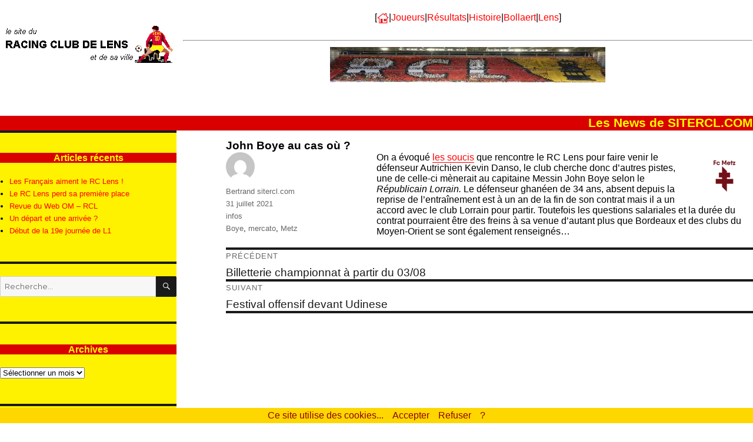

--- FILE ---
content_type: text/html; charset=UTF-8
request_url: https://www.sitercl.com/News/?p=5633
body_size: 11157
content:
<!DOCTYPE html>
<html lang="fr-FR" class="no-js">
<head>
<!-- Global site tag (gtag.js) - Google Analytics -->
<script async src="https://www.googletagmanager.com/gtag/js?id=G-HFYMFZEF39"></script>
<script>
  window.dataLayer = window.dataLayer || [];
  function gtag(){dataLayer.push(arguments);}
  gtag('js', new Date());
  gtag('config', 'G-HFYMFZEF39', {
  'cookie_expires': 33696000,
  'anonymize_ip': true
});
</script>
	<meta charset="UTF-8">
	<meta name="viewport" content="width=device-width, initial-scale=1">
	<link rel="profile" href="http://gmpg.org/xfn/11">
		<link rel="pingback" href="https://www.sitercl.com/News/xmlrpc.php">
		<script>(function(html){html.className = html.className.replace(/\bno-js\b/,'js')})(document.documentElement);</script>
<title>John Boye au cas où ? &#8211; Les News de sitercl.com</title>
<meta name='robots' content='max-image-preview:large' />
<link rel='dns-prefetch' href='//fonts.googleapis.com' />
<link rel="alternate" type="application/rss+xml" title="Les News de sitercl.com &raquo; Flux" href="https://www.sitercl.com/News/?feed=rss2" />
<link rel="alternate" type="application/rss+xml" title="Les News de sitercl.com &raquo; Flux des commentaires" href="https://www.sitercl.com/News/?feed=comments-rss2" />
<link rel="alternate" type="application/rss+xml" title="Les News de sitercl.com &raquo; John Boye au cas où ? Flux des commentaires" href="https://www.sitercl.com/News/?feed=rss2&#038;p=5633" />
<link rel="alternate" title="oEmbed (JSON)" type="application/json+oembed" href="https://www.sitercl.com/News/index.php?rest_route=%2Foembed%2F1.0%2Fembed&#038;url=https%3A%2F%2Fwww.sitercl.com%2FNews%2F%3Fp%3D5633" />
<link rel="alternate" title="oEmbed (XML)" type="text/xml+oembed" href="https://www.sitercl.com/News/index.php?rest_route=%2Foembed%2F1.0%2Fembed&#038;url=https%3A%2F%2Fwww.sitercl.com%2FNews%2F%3Fp%3D5633&#038;format=xml" />
<style id='wp-img-auto-sizes-contain-inline-css' type='text/css'>
img:is([sizes=auto i],[sizes^="auto," i]){contain-intrinsic-size:3000px 1500px}
/*# sourceURL=wp-img-auto-sizes-contain-inline-css */
</style>
<style id='wp-emoji-styles-inline-css' type='text/css'>

	img.wp-smiley, img.emoji {
		display: inline !important;
		border: none !important;
		box-shadow: none !important;
		height: 1em !important;
		width: 1em !important;
		margin: 0 0.07em !important;
		vertical-align: -0.1em !important;
		background: none !important;
		padding: 0 !important;
	}
/*# sourceURL=wp-emoji-styles-inline-css */
</style>
<style id='wp-block-library-inline-css' type='text/css'>
:root{--wp-block-synced-color:#7a00df;--wp-block-synced-color--rgb:122,0,223;--wp-bound-block-color:var(--wp-block-synced-color);--wp-editor-canvas-background:#ddd;--wp-admin-theme-color:#007cba;--wp-admin-theme-color--rgb:0,124,186;--wp-admin-theme-color-darker-10:#006ba1;--wp-admin-theme-color-darker-10--rgb:0,107,160.5;--wp-admin-theme-color-darker-20:#005a87;--wp-admin-theme-color-darker-20--rgb:0,90,135;--wp-admin-border-width-focus:2px}@media (min-resolution:192dpi){:root{--wp-admin-border-width-focus:1.5px}}.wp-element-button{cursor:pointer}:root .has-very-light-gray-background-color{background-color:#eee}:root .has-very-dark-gray-background-color{background-color:#313131}:root .has-very-light-gray-color{color:#eee}:root .has-very-dark-gray-color{color:#313131}:root .has-vivid-green-cyan-to-vivid-cyan-blue-gradient-background{background:linear-gradient(135deg,#00d084,#0693e3)}:root .has-purple-crush-gradient-background{background:linear-gradient(135deg,#34e2e4,#4721fb 50%,#ab1dfe)}:root .has-hazy-dawn-gradient-background{background:linear-gradient(135deg,#faaca8,#dad0ec)}:root .has-subdued-olive-gradient-background{background:linear-gradient(135deg,#fafae1,#67a671)}:root .has-atomic-cream-gradient-background{background:linear-gradient(135deg,#fdd79a,#004a59)}:root .has-nightshade-gradient-background{background:linear-gradient(135deg,#330968,#31cdcf)}:root .has-midnight-gradient-background{background:linear-gradient(135deg,#020381,#2874fc)}:root{--wp--preset--font-size--normal:16px;--wp--preset--font-size--huge:42px}.has-regular-font-size{font-size:1em}.has-larger-font-size{font-size:2.625em}.has-normal-font-size{font-size:var(--wp--preset--font-size--normal)}.has-huge-font-size{font-size:var(--wp--preset--font-size--huge)}.has-text-align-center{text-align:center}.has-text-align-left{text-align:left}.has-text-align-right{text-align:right}.has-fit-text{white-space:nowrap!important}#end-resizable-editor-section{display:none}.aligncenter{clear:both}.items-justified-left{justify-content:flex-start}.items-justified-center{justify-content:center}.items-justified-right{justify-content:flex-end}.items-justified-space-between{justify-content:space-between}.screen-reader-text{border:0;clip-path:inset(50%);height:1px;margin:-1px;overflow:hidden;padding:0;position:absolute;width:1px;word-wrap:normal!important}.screen-reader-text:focus{background-color:#ddd;clip-path:none;color:#444;display:block;font-size:1em;height:auto;left:5px;line-height:normal;padding:15px 23px 14px;text-decoration:none;top:5px;width:auto;z-index:100000}html :where(.has-border-color){border-style:solid}html :where([style*=border-top-color]){border-top-style:solid}html :where([style*=border-right-color]){border-right-style:solid}html :where([style*=border-bottom-color]){border-bottom-style:solid}html :where([style*=border-left-color]){border-left-style:solid}html :where([style*=border-width]){border-style:solid}html :where([style*=border-top-width]){border-top-style:solid}html :where([style*=border-right-width]){border-right-style:solid}html :where([style*=border-bottom-width]){border-bottom-style:solid}html :where([style*=border-left-width]){border-left-style:solid}html :where(img[class*=wp-image-]){height:auto;max-width:100%}:where(figure){margin:0 0 1em}html :where(.is-position-sticky){--wp-admin--admin-bar--position-offset:var(--wp-admin--admin-bar--height,0px)}@media screen and (max-width:600px){html :where(.is-position-sticky){--wp-admin--admin-bar--position-offset:0px}}

/*# sourceURL=wp-block-library-inline-css */
</style><style id='wp-block-image-inline-css' type='text/css'>
.wp-block-image>a,.wp-block-image>figure>a{display:inline-block}.wp-block-image img{box-sizing:border-box;height:auto;max-width:100%;vertical-align:bottom}@media not (prefers-reduced-motion){.wp-block-image img.hide{visibility:hidden}.wp-block-image img.show{animation:show-content-image .4s}}.wp-block-image[style*=border-radius] img,.wp-block-image[style*=border-radius]>a{border-radius:inherit}.wp-block-image.has-custom-border img{box-sizing:border-box}.wp-block-image.aligncenter{text-align:center}.wp-block-image.alignfull>a,.wp-block-image.alignwide>a{width:100%}.wp-block-image.alignfull img,.wp-block-image.alignwide img{height:auto;width:100%}.wp-block-image .aligncenter,.wp-block-image .alignleft,.wp-block-image .alignright,.wp-block-image.aligncenter,.wp-block-image.alignleft,.wp-block-image.alignright{display:table}.wp-block-image .aligncenter>figcaption,.wp-block-image .alignleft>figcaption,.wp-block-image .alignright>figcaption,.wp-block-image.aligncenter>figcaption,.wp-block-image.alignleft>figcaption,.wp-block-image.alignright>figcaption{caption-side:bottom;display:table-caption}.wp-block-image .alignleft{float:left;margin:.5em 1em .5em 0}.wp-block-image .alignright{float:right;margin:.5em 0 .5em 1em}.wp-block-image .aligncenter{margin-left:auto;margin-right:auto}.wp-block-image :where(figcaption){margin-bottom:1em;margin-top:.5em}.wp-block-image.is-style-circle-mask img{border-radius:9999px}@supports ((-webkit-mask-image:none) or (mask-image:none)) or (-webkit-mask-image:none){.wp-block-image.is-style-circle-mask img{border-radius:0;-webkit-mask-image:url('data:image/svg+xml;utf8,<svg viewBox="0 0 100 100" xmlns="http://www.w3.org/2000/svg"><circle cx="50" cy="50" r="50"/></svg>');mask-image:url('data:image/svg+xml;utf8,<svg viewBox="0 0 100 100" xmlns="http://www.w3.org/2000/svg"><circle cx="50" cy="50" r="50"/></svg>');mask-mode:alpha;-webkit-mask-position:center;mask-position:center;-webkit-mask-repeat:no-repeat;mask-repeat:no-repeat;-webkit-mask-size:contain;mask-size:contain}}:root :where(.wp-block-image.is-style-rounded img,.wp-block-image .is-style-rounded img){border-radius:9999px}.wp-block-image figure{margin:0}.wp-lightbox-container{display:flex;flex-direction:column;position:relative}.wp-lightbox-container img{cursor:zoom-in}.wp-lightbox-container img:hover+button{opacity:1}.wp-lightbox-container button{align-items:center;backdrop-filter:blur(16px) saturate(180%);background-color:#5a5a5a40;border:none;border-radius:4px;cursor:zoom-in;display:flex;height:20px;justify-content:center;opacity:0;padding:0;position:absolute;right:16px;text-align:center;top:16px;width:20px;z-index:100}@media not (prefers-reduced-motion){.wp-lightbox-container button{transition:opacity .2s ease}}.wp-lightbox-container button:focus-visible{outline:3px auto #5a5a5a40;outline:3px auto -webkit-focus-ring-color;outline-offset:3px}.wp-lightbox-container button:hover{cursor:pointer;opacity:1}.wp-lightbox-container button:focus{opacity:1}.wp-lightbox-container button:focus,.wp-lightbox-container button:hover,.wp-lightbox-container button:not(:hover):not(:active):not(.has-background){background-color:#5a5a5a40;border:none}.wp-lightbox-overlay{box-sizing:border-box;cursor:zoom-out;height:100vh;left:0;overflow:hidden;position:fixed;top:0;visibility:hidden;width:100%;z-index:100000}.wp-lightbox-overlay .close-button{align-items:center;cursor:pointer;display:flex;justify-content:center;min-height:40px;min-width:40px;padding:0;position:absolute;right:calc(env(safe-area-inset-right) + 16px);top:calc(env(safe-area-inset-top) + 16px);z-index:5000000}.wp-lightbox-overlay .close-button:focus,.wp-lightbox-overlay .close-button:hover,.wp-lightbox-overlay .close-button:not(:hover):not(:active):not(.has-background){background:none;border:none}.wp-lightbox-overlay .lightbox-image-container{height:var(--wp--lightbox-container-height);left:50%;overflow:hidden;position:absolute;top:50%;transform:translate(-50%,-50%);transform-origin:top left;width:var(--wp--lightbox-container-width);z-index:9999999999}.wp-lightbox-overlay .wp-block-image{align-items:center;box-sizing:border-box;display:flex;height:100%;justify-content:center;margin:0;position:relative;transform-origin:0 0;width:100%;z-index:3000000}.wp-lightbox-overlay .wp-block-image img{height:var(--wp--lightbox-image-height);min-height:var(--wp--lightbox-image-height);min-width:var(--wp--lightbox-image-width);width:var(--wp--lightbox-image-width)}.wp-lightbox-overlay .wp-block-image figcaption{display:none}.wp-lightbox-overlay button{background:none;border:none}.wp-lightbox-overlay .scrim{background-color:#fff;height:100%;opacity:.9;position:absolute;width:100%;z-index:2000000}.wp-lightbox-overlay.active{visibility:visible}@media not (prefers-reduced-motion){.wp-lightbox-overlay.active{animation:turn-on-visibility .25s both}.wp-lightbox-overlay.active img{animation:turn-on-visibility .35s both}.wp-lightbox-overlay.show-closing-animation:not(.active){animation:turn-off-visibility .35s both}.wp-lightbox-overlay.show-closing-animation:not(.active) img{animation:turn-off-visibility .25s both}.wp-lightbox-overlay.zoom.active{animation:none;opacity:1;visibility:visible}.wp-lightbox-overlay.zoom.active .lightbox-image-container{animation:lightbox-zoom-in .4s}.wp-lightbox-overlay.zoom.active .lightbox-image-container img{animation:none}.wp-lightbox-overlay.zoom.active .scrim{animation:turn-on-visibility .4s forwards}.wp-lightbox-overlay.zoom.show-closing-animation:not(.active){animation:none}.wp-lightbox-overlay.zoom.show-closing-animation:not(.active) .lightbox-image-container{animation:lightbox-zoom-out .4s}.wp-lightbox-overlay.zoom.show-closing-animation:not(.active) .lightbox-image-container img{animation:none}.wp-lightbox-overlay.zoom.show-closing-animation:not(.active) .scrim{animation:turn-off-visibility .4s forwards}}@keyframes show-content-image{0%{visibility:hidden}99%{visibility:hidden}to{visibility:visible}}@keyframes turn-on-visibility{0%{opacity:0}to{opacity:1}}@keyframes turn-off-visibility{0%{opacity:1;visibility:visible}99%{opacity:0;visibility:visible}to{opacity:0;visibility:hidden}}@keyframes lightbox-zoom-in{0%{transform:translate(calc((-100vw + var(--wp--lightbox-scrollbar-width))/2 + var(--wp--lightbox-initial-left-position)),calc(-50vh + var(--wp--lightbox-initial-top-position))) scale(var(--wp--lightbox-scale))}to{transform:translate(-50%,-50%) scale(1)}}@keyframes lightbox-zoom-out{0%{transform:translate(-50%,-50%) scale(1);visibility:visible}99%{visibility:visible}to{transform:translate(calc((-100vw + var(--wp--lightbox-scrollbar-width))/2 + var(--wp--lightbox-initial-left-position)),calc(-50vh + var(--wp--lightbox-initial-top-position))) scale(var(--wp--lightbox-scale));visibility:hidden}}
/*# sourceURL=https://www.sitercl.com/News/wp-includes/blocks/image/style.min.css */
</style>
<style id='wp-block-paragraph-inline-css' type='text/css'>
.is-small-text{font-size:.875em}.is-regular-text{font-size:1em}.is-large-text{font-size:2.25em}.is-larger-text{font-size:3em}.has-drop-cap:not(:focus):first-letter{float:left;font-size:8.4em;font-style:normal;font-weight:100;line-height:.68;margin:.05em .1em 0 0;text-transform:uppercase}body.rtl .has-drop-cap:not(:focus):first-letter{float:none;margin-left:.1em}p.has-drop-cap.has-background{overflow:hidden}:root :where(p.has-background){padding:1.25em 2.375em}:where(p.has-text-color:not(.has-link-color)) a{color:inherit}p.has-text-align-left[style*="writing-mode:vertical-lr"],p.has-text-align-right[style*="writing-mode:vertical-rl"]{rotate:180deg}
/*# sourceURL=https://www.sitercl.com/News/wp-includes/blocks/paragraph/style.min.css */
</style>
<style id='global-styles-inline-css' type='text/css'>
:root{--wp--preset--aspect-ratio--square: 1;--wp--preset--aspect-ratio--4-3: 4/3;--wp--preset--aspect-ratio--3-4: 3/4;--wp--preset--aspect-ratio--3-2: 3/2;--wp--preset--aspect-ratio--2-3: 2/3;--wp--preset--aspect-ratio--16-9: 16/9;--wp--preset--aspect-ratio--9-16: 9/16;--wp--preset--color--black: #000000;--wp--preset--color--cyan-bluish-gray: #abb8c3;--wp--preset--color--white: #ffffff;--wp--preset--color--pale-pink: #f78da7;--wp--preset--color--vivid-red: #cf2e2e;--wp--preset--color--luminous-vivid-orange: #ff6900;--wp--preset--color--luminous-vivid-amber: #fcb900;--wp--preset--color--light-green-cyan: #7bdcb5;--wp--preset--color--vivid-green-cyan: #00d084;--wp--preset--color--pale-cyan-blue: #8ed1fc;--wp--preset--color--vivid-cyan-blue: #0693e3;--wp--preset--color--vivid-purple: #9b51e0;--wp--preset--gradient--vivid-cyan-blue-to-vivid-purple: linear-gradient(135deg,rgb(6,147,227) 0%,rgb(155,81,224) 100%);--wp--preset--gradient--light-green-cyan-to-vivid-green-cyan: linear-gradient(135deg,rgb(122,220,180) 0%,rgb(0,208,130) 100%);--wp--preset--gradient--luminous-vivid-amber-to-luminous-vivid-orange: linear-gradient(135deg,rgb(252,185,0) 0%,rgb(255,105,0) 100%);--wp--preset--gradient--luminous-vivid-orange-to-vivid-red: linear-gradient(135deg,rgb(255,105,0) 0%,rgb(207,46,46) 100%);--wp--preset--gradient--very-light-gray-to-cyan-bluish-gray: linear-gradient(135deg,rgb(238,238,238) 0%,rgb(169,184,195) 100%);--wp--preset--gradient--cool-to-warm-spectrum: linear-gradient(135deg,rgb(74,234,220) 0%,rgb(151,120,209) 20%,rgb(207,42,186) 40%,rgb(238,44,130) 60%,rgb(251,105,98) 80%,rgb(254,248,76) 100%);--wp--preset--gradient--blush-light-purple: linear-gradient(135deg,rgb(255,206,236) 0%,rgb(152,150,240) 100%);--wp--preset--gradient--blush-bordeaux: linear-gradient(135deg,rgb(254,205,165) 0%,rgb(254,45,45) 50%,rgb(107,0,62) 100%);--wp--preset--gradient--luminous-dusk: linear-gradient(135deg,rgb(255,203,112) 0%,rgb(199,81,192) 50%,rgb(65,88,208) 100%);--wp--preset--gradient--pale-ocean: linear-gradient(135deg,rgb(255,245,203) 0%,rgb(182,227,212) 50%,rgb(51,167,181) 100%);--wp--preset--gradient--electric-grass: linear-gradient(135deg,rgb(202,248,128) 0%,rgb(113,206,126) 100%);--wp--preset--gradient--midnight: linear-gradient(135deg,rgb(2,3,129) 0%,rgb(40,116,252) 100%);--wp--preset--font-size--small: 13px;--wp--preset--font-size--medium: 20px;--wp--preset--font-size--large: 36px;--wp--preset--font-size--x-large: 42px;--wp--preset--spacing--20: 0.44rem;--wp--preset--spacing--30: 0.67rem;--wp--preset--spacing--40: 1rem;--wp--preset--spacing--50: 1.5rem;--wp--preset--spacing--60: 2.25rem;--wp--preset--spacing--70: 3.38rem;--wp--preset--spacing--80: 5.06rem;--wp--preset--shadow--natural: 6px 6px 9px rgba(0, 0, 0, 0.2);--wp--preset--shadow--deep: 12px 12px 50px rgba(0, 0, 0, 0.4);--wp--preset--shadow--sharp: 6px 6px 0px rgba(0, 0, 0, 0.2);--wp--preset--shadow--outlined: 6px 6px 0px -3px rgb(255, 255, 255), 6px 6px rgb(0, 0, 0);--wp--preset--shadow--crisp: 6px 6px 0px rgb(0, 0, 0);}:where(.is-layout-flex){gap: 0.5em;}:where(.is-layout-grid){gap: 0.5em;}body .is-layout-flex{display: flex;}.is-layout-flex{flex-wrap: wrap;align-items: center;}.is-layout-flex > :is(*, div){margin: 0;}body .is-layout-grid{display: grid;}.is-layout-grid > :is(*, div){margin: 0;}:where(.wp-block-columns.is-layout-flex){gap: 2em;}:where(.wp-block-columns.is-layout-grid){gap: 2em;}:where(.wp-block-post-template.is-layout-flex){gap: 1.25em;}:where(.wp-block-post-template.is-layout-grid){gap: 1.25em;}.has-black-color{color: var(--wp--preset--color--black) !important;}.has-cyan-bluish-gray-color{color: var(--wp--preset--color--cyan-bluish-gray) !important;}.has-white-color{color: var(--wp--preset--color--white) !important;}.has-pale-pink-color{color: var(--wp--preset--color--pale-pink) !important;}.has-vivid-red-color{color: var(--wp--preset--color--vivid-red) !important;}.has-luminous-vivid-orange-color{color: var(--wp--preset--color--luminous-vivid-orange) !important;}.has-luminous-vivid-amber-color{color: var(--wp--preset--color--luminous-vivid-amber) !important;}.has-light-green-cyan-color{color: var(--wp--preset--color--light-green-cyan) !important;}.has-vivid-green-cyan-color{color: var(--wp--preset--color--vivid-green-cyan) !important;}.has-pale-cyan-blue-color{color: var(--wp--preset--color--pale-cyan-blue) !important;}.has-vivid-cyan-blue-color{color: var(--wp--preset--color--vivid-cyan-blue) !important;}.has-vivid-purple-color{color: var(--wp--preset--color--vivid-purple) !important;}.has-black-background-color{background-color: var(--wp--preset--color--black) !important;}.has-cyan-bluish-gray-background-color{background-color: var(--wp--preset--color--cyan-bluish-gray) !important;}.has-white-background-color{background-color: var(--wp--preset--color--white) !important;}.has-pale-pink-background-color{background-color: var(--wp--preset--color--pale-pink) !important;}.has-vivid-red-background-color{background-color: var(--wp--preset--color--vivid-red) !important;}.has-luminous-vivid-orange-background-color{background-color: var(--wp--preset--color--luminous-vivid-orange) !important;}.has-luminous-vivid-amber-background-color{background-color: var(--wp--preset--color--luminous-vivid-amber) !important;}.has-light-green-cyan-background-color{background-color: var(--wp--preset--color--light-green-cyan) !important;}.has-vivid-green-cyan-background-color{background-color: var(--wp--preset--color--vivid-green-cyan) !important;}.has-pale-cyan-blue-background-color{background-color: var(--wp--preset--color--pale-cyan-blue) !important;}.has-vivid-cyan-blue-background-color{background-color: var(--wp--preset--color--vivid-cyan-blue) !important;}.has-vivid-purple-background-color{background-color: var(--wp--preset--color--vivid-purple) !important;}.has-black-border-color{border-color: var(--wp--preset--color--black) !important;}.has-cyan-bluish-gray-border-color{border-color: var(--wp--preset--color--cyan-bluish-gray) !important;}.has-white-border-color{border-color: var(--wp--preset--color--white) !important;}.has-pale-pink-border-color{border-color: var(--wp--preset--color--pale-pink) !important;}.has-vivid-red-border-color{border-color: var(--wp--preset--color--vivid-red) !important;}.has-luminous-vivid-orange-border-color{border-color: var(--wp--preset--color--luminous-vivid-orange) !important;}.has-luminous-vivid-amber-border-color{border-color: var(--wp--preset--color--luminous-vivid-amber) !important;}.has-light-green-cyan-border-color{border-color: var(--wp--preset--color--light-green-cyan) !important;}.has-vivid-green-cyan-border-color{border-color: var(--wp--preset--color--vivid-green-cyan) !important;}.has-pale-cyan-blue-border-color{border-color: var(--wp--preset--color--pale-cyan-blue) !important;}.has-vivid-cyan-blue-border-color{border-color: var(--wp--preset--color--vivid-cyan-blue) !important;}.has-vivid-purple-border-color{border-color: var(--wp--preset--color--vivid-purple) !important;}.has-vivid-cyan-blue-to-vivid-purple-gradient-background{background: var(--wp--preset--gradient--vivid-cyan-blue-to-vivid-purple) !important;}.has-light-green-cyan-to-vivid-green-cyan-gradient-background{background: var(--wp--preset--gradient--light-green-cyan-to-vivid-green-cyan) !important;}.has-luminous-vivid-amber-to-luminous-vivid-orange-gradient-background{background: var(--wp--preset--gradient--luminous-vivid-amber-to-luminous-vivid-orange) !important;}.has-luminous-vivid-orange-to-vivid-red-gradient-background{background: var(--wp--preset--gradient--luminous-vivid-orange-to-vivid-red) !important;}.has-very-light-gray-to-cyan-bluish-gray-gradient-background{background: var(--wp--preset--gradient--very-light-gray-to-cyan-bluish-gray) !important;}.has-cool-to-warm-spectrum-gradient-background{background: var(--wp--preset--gradient--cool-to-warm-spectrum) !important;}.has-blush-light-purple-gradient-background{background: var(--wp--preset--gradient--blush-light-purple) !important;}.has-blush-bordeaux-gradient-background{background: var(--wp--preset--gradient--blush-bordeaux) !important;}.has-luminous-dusk-gradient-background{background: var(--wp--preset--gradient--luminous-dusk) !important;}.has-pale-ocean-gradient-background{background: var(--wp--preset--gradient--pale-ocean) !important;}.has-electric-grass-gradient-background{background: var(--wp--preset--gradient--electric-grass) !important;}.has-midnight-gradient-background{background: var(--wp--preset--gradient--midnight) !important;}.has-small-font-size{font-size: var(--wp--preset--font-size--small) !important;}.has-medium-font-size{font-size: var(--wp--preset--font-size--medium) !important;}.has-large-font-size{font-size: var(--wp--preset--font-size--large) !important;}.has-x-large-font-size{font-size: var(--wp--preset--font-size--x-large) !important;}
/*# sourceURL=global-styles-inline-css */
</style>

<style id='classic-theme-styles-inline-css' type='text/css'>
/*! This file is auto-generated */
.wp-block-button__link{color:#fff;background-color:#32373c;border-radius:9999px;box-shadow:none;text-decoration:none;padding:calc(.667em + 2px) calc(1.333em + 2px);font-size:1.125em}.wp-block-file__button{background:#32373c;color:#fff;text-decoration:none}
/*# sourceURL=/wp-includes/css/classic-themes.min.css */
</style>
<link rel='stylesheet' id='twentysixteen-fonts-css' href='https://fonts.googleapis.com/css?family=Merriweather%3A400%2C700%2C900%2C400italic%2C700italic%2C900italic%7CMontserrat%3A400%2C700%7CInconsolata%3A400&#038;subset=latin%2Clatin-ext' type='text/css' media='all' />
<link rel='stylesheet' id='genericons-css' href='https://www.sitercl.com/News/wp-content/themes/twentysixteen/genericons/genericons.css?ver=3.4.1' type='text/css' media='all' />
<link rel='stylesheet' id='twentysixteen-style-css' href='https://www.sitercl.com/News/wp-content/themes/twentysixteen/style.css?ver=6.9' type='text/css' media='all' />
<style id='twentysixteen-style-inline-css' type='text/css'>

		/* Custom Link Color */
		.menu-toggle:hover,
		.menu-toggle:focus,
		a,
		.main-navigation a:hover,
		.main-navigation a:focus,
		.dropdown-toggle:hover,
		.dropdown-toggle:focus,
		.social-navigation a:hover:before,
		.social-navigation a:focus:before,
		.post-navigation a:hover .post-title,
		.post-navigation a:focus .post-title,
		.tagcloud a:hover,
		.tagcloud a:focus,
		.site-branding .site-title a:hover,
		.site-branding .site-title a:focus,
		.entry-title a:hover,
		.entry-title a:focus,
		.entry-footer a:hover,
		.entry-footer a:focus,
		.comment-metadata a:hover,
		.comment-metadata a:focus,
		.pingback .comment-edit-link:hover,
		.pingback .comment-edit-link:focus,
		.comment-reply-link,
		.comment-reply-link:hover,
		.comment-reply-link:focus,
		.required,
		.site-info a:hover,
		.site-info a:focus {
			color: #ff0000;
		}

		mark,
		ins,
		button:hover,
		button:focus,
		input[type="button"]:hover,
		input[type="button"]:focus,
		input[type="reset"]:hover,
		input[type="reset"]:focus,
		input[type="submit"]:hover,
		input[type="submit"]:focus,
		.pagination .prev:hover,
		.pagination .prev:focus,
		.pagination .next:hover,
		.pagination .next:focus,
		.widget_calendar tbody a,
		.page-links a:hover,
		.page-links a:focus {
			background-color: #ff0000;
		}

		input[type="date"]:focus,
		input[type="time"]:focus,
		input[type="datetime-local"]:focus,
		input[type="week"]:focus,
		input[type="month"]:focus,
		input[type="text"]:focus,
		input[type="email"]:focus,
		input[type="url"]:focus,
		input[type="password"]:focus,
		input[type="search"]:focus,
		input[type="tel"]:focus,
		input[type="number"]:focus,
		textarea:focus,
		.tagcloud a:hover,
		.tagcloud a:focus,
		.menu-toggle:hover,
		.menu-toggle:focus {
			border-color: #ff0000;
		}

		@media screen and (min-width: 56.875em) {
			.main-navigation li:hover > a,
			.main-navigation li.focus > a {
				color: #ff0000;
			}
		}
	
/*# sourceURL=twentysixteen-style-inline-css */
</style>
<script type="text/javascript" src="https://www.sitercl.com/News/wp-includes/js/jquery/jquery.min.js?ver=3.7.1" id="jquery-core-js"></script>
<script type="text/javascript" src="https://www.sitercl.com/News/wp-includes/js/jquery/jquery-migrate.min.js?ver=3.4.1" id="jquery-migrate-js"></script>
<link rel="https://api.w.org/" href="https://www.sitercl.com/News/index.php?rest_route=/" /><link rel="alternate" title="JSON" type="application/json" href="https://www.sitercl.com/News/index.php?rest_route=/wp/v2/posts/5633" /><link rel="EditURI" type="application/rsd+xml" title="RSD" href="https://www.sitercl.com/News/xmlrpc.php?rsd" />
<meta name="generator" content="WordPress 6.9" />
<link rel="canonical" href="https://www.sitercl.com/News/?p=5633" />
<link rel='shortlink' href='https://www.sitercl.com/News/?p=5633' />
<link rel="icon" href="https://www.sitercl.com/News/wp-content/uploads/2018/11/logo.gif" sizes="32x32" />
<link rel="icon" href="https://www.sitercl.com/News/wp-content/uploads/2018/11/logo.gif" sizes="192x192" />
<link rel="apple-touch-icon" href="https://www.sitercl.com/News/wp-content/uploads/2018/11/logo.gif" />
<meta name="msapplication-TileImage" content="https://www.sitercl.com/News/wp-content/uploads/2018/11/logo.gif" />
</head>

<body class="wp-singular post-template-default single single-post postid-5633 single-format-standard wp-theme-twentysixteen group-blog">
<div id="page" class="site">
	<div class="site-inner">
		<a class="skip-link screen-reader-text" href="#content">Aller au contenu</a>

		<header id="masthead" class="site-header" role="banner">
			<div class="site-header-main">
				<div class="site-branding">
					<div id="sidebarhaut"><center><img height="71" src="https://www.sitercl.com/Navigat/logosite.gif" width="302"></center></div>
<div id="mainhaut"><center><table width="100%"><tr>
		<td align="middle" valign="top">
		<p align="center" class="somhaut">[<a href="https://www.sitercl.com/index.htm" target="_top"><img height="18" src="https://www.sitercl.com/Navigat/home.png" width="20"></a>|<a href="https://www.sitercl.com/JOUEURS0/JO00mejo.htm" target="_top">Joueurs</a>|<a href="https://www.sitercl.com/RESULT0/RE00resu.htm" target="_top">Résultats</a>|<a href="https://www.sitercl.com/HISTPAL0/HP00hipa.htm" target="_top">Histoire</a>|<a href="https://www.sitercl.com/STADE0/ST00stad.htm" target="_top">Bollaert</a>|<a href="https://www.sitercl.com/VILLE0/VI00lens.htm" target="_top">Lens</a>]</p>
		<hr></td>
	</tr><tr>
		<td align="center" valign="top">
		<p align="center">
		<iframe FRAMEBORDER="0" height="60" HSPACE="0" MARGINHEIGHT="0" MARGINWIDTH="0" NAME="pub_ban" SCROLLING="no" SRC="https://www.sitercl.com/Pub/pub_ban.htm" VSPACE="0" width="468" title="pub_ban">
		</iframe></p>
		</td>
	</tr>
</table></center></div>
					<h1>Les News de SITERCL.COM</h1>
				</div><!-- .site-branding -->

								
			</div><!-- .site-header-main -->

					</header><!-- .site-header -->

		<div id="content" class="site-content">

<div id="primary" class="content-area">
	<main id="main" class="site-main" role="main">
		
<article id="post-5633" class="post-5633 post type-post status-publish format-standard hentry category-infos tag-boye tag-mercato tag-metz">
	<header class="entry-header">
		<h1 class="entry-title">John Boye au cas où ?</h1>	</header><!-- .entry-header -->

	
	
	<div class="entry-content">
		
<div class="wp-block-image"><figure class="alignright size-large"><img decoding="async" src="https://www.sitercl.com/Clubs/France/metzfc.gif" alt=""/></figure></div>



<p>On a évoqué <a href="https://www.sitercl.com/News/?post_type=post&amp;p=5628">les soucis</a> que rencontre le RC Lens pour faire venir le défenseur Autrichien Kevin Danso, le club cherche donc d&rsquo;autres pistes, une de celle-ci mènerait au capitaine Messin John Boye selon le <em>Républicain Lorrain.</em> Le défenseur ghanéen de 34 ans, absent depuis la reprise de l’entraînement est à un an de la fin de son contrat mais il a un accord avec le club Lorrain pour partir. Toutefois les questions salariales et la durée du contrat pourraient être des freins à sa venue d&rsquo;autant plus que Bordeaux et des clubs du Moyen-Orient se sont également renseignés…</p>
	</div><!-- .entry-content -->

	<footer class="entry-footer">
		<span class="byline"><span class="author vcard"><img alt='' src='https://secure.gravatar.com/avatar/3d5376281f0128bb36adc5d88ebb509957d7ba1dbe9a3a15eb6f10416ee1a19b?s=49&#038;d=mm&#038;r=g' srcset='https://secure.gravatar.com/avatar/3d5376281f0128bb36adc5d88ebb509957d7ba1dbe9a3a15eb6f10416ee1a19b?s=98&#038;d=mm&#038;r=g 2x' class='avatar avatar-49 photo' height='49' width='49' decoding='async'/><span class="screen-reader-text">Auteur </span> <a class="url fn n" href="https://www.sitercl.com/News/?author=2">Bertrand sitercl.com</a></span></span><span class="posted-on"><span class="screen-reader-text">Publié le </span><a href="https://www.sitercl.com/News/?p=5633" rel="bookmark"><time class="entry-date published updated" datetime="2021-07-31T10:43:44+02:00">31 juillet 2021</time></a></span><span class="cat-links"><span class="screen-reader-text">Catégories </span><a href="https://www.sitercl.com/News/?cat=2" rel="category">infos</a></span><span class="tags-links"><span class="screen-reader-text">Étiquettes </span><a href="https://www.sitercl.com/News/?tag=boye" rel="tag">Boye</a>, <a href="https://www.sitercl.com/News/?tag=mercato" rel="tag">mercato</a>, <a href="https://www.sitercl.com/News/?tag=metz" rel="tag">Metz</a></span>			</footer><!-- .entry-footer -->
</article><!-- #post-## -->
		<br>
		
	<nav class="navigation post-navigation" aria-label="Publications">
		<h2 class="screen-reader-text">Navigation de l’article</h2>
		<div class="nav-links"><div class="nav-previous"><a href="https://www.sitercl.com/News/?p=5630" rel="prev"><span class="meta-nav" aria-hidden="true">Précédent</span> <span class="screen-reader-text">Article précédent&nbsp;:</span> <span class="post-title">Billetterie championnat à partir du 03/08</span></a></div><div class="nav-next"><a href="https://www.sitercl.com/News/?p=5635" rel="next"><span class="meta-nav" aria-hidden="true">Suivant</span> <span class="screen-reader-text">Article suivant&nbsp;:</span> <span class="post-title">Festival offensif devant Udinese</span></a></div></div>
	</nav>
	</main><!-- .site-main -->

	
</div><!-- .content-area -->


	<aside id="secondary" class="sidebar widget-area" role="complementary">
		
		<section id="recent-posts-2" class="widget widget_recent_entries">
		<h2 class="widget-title">Articles récents</h2>
		<ul>
											<li>
					<a href="https://www.sitercl.com/News/?p=16474">Les Français aiment le RC Lens !</a>
									</li>
											<li>
					<a href="https://www.sitercl.com/News/?p=16467">Le RC Lens perd sa première place</a>
									</li>
											<li>
					<a href="https://www.sitercl.com/News/?p=16415">Revue du Web OM &#8211; RCL</a>
									</li>
											<li>
					<a href="https://www.sitercl.com/News/?p=16448">Un départ et une arrivée ?</a>
									</li>
											<li>
					<a href="https://www.sitercl.com/News/?p=16445">Début de la 19e journée de L1</a>
									</li>
					</ul>

		</section><section id="search-2" class="widget widget_search">
<form role="search" method="get" class="search-form" action="https://www.sitercl.com/News/">
	<label>
		<span class="screen-reader-text">Recherche pour :</span>
		<input type="search" class="search-field" placeholder="Recherche&hellip;" value="" name="s" />
	</label>
	<button type="submit" class="search-submit"><span class="screen-reader-text">Recherche</span></button>
</form>
</section><section id="archives-2" class="widget widget_archive"><h2 class="widget-title">Archives</h2>		<label class="screen-reader-text" for="archives-dropdown-2">Archives</label>
		<select id="archives-dropdown-2" name="archive-dropdown">
			
			<option value="">Sélectionner un mois</option>
				<option value='https://www.sitercl.com/News/?m=202601'> janvier 2026 </option>
	<option value='https://www.sitercl.com/News/?m=202512'> décembre 2025 </option>
	<option value='https://www.sitercl.com/News/?m=202511'> novembre 2025 </option>
	<option value='https://www.sitercl.com/News/?m=202510'> octobre 2025 </option>
	<option value='https://www.sitercl.com/News/?m=202509'> septembre 2025 </option>
	<option value='https://www.sitercl.com/News/?m=202508'> août 2025 </option>
	<option value='https://www.sitercl.com/News/?m=202507'> juillet 2025 </option>
	<option value='https://www.sitercl.com/News/?m=202506'> juin 2025 </option>
	<option value='https://www.sitercl.com/News/?m=202505'> mai 2025 </option>
	<option value='https://www.sitercl.com/News/?m=202504'> avril 2025 </option>
	<option value='https://www.sitercl.com/News/?m=202503'> mars 2025 </option>
	<option value='https://www.sitercl.com/News/?m=202502'> février 2025 </option>
	<option value='https://www.sitercl.com/News/?m=202501'> janvier 2025 </option>
	<option value='https://www.sitercl.com/News/?m=202412'> décembre 2024 </option>
	<option value='https://www.sitercl.com/News/?m=202411'> novembre 2024 </option>
	<option value='https://www.sitercl.com/News/?m=202410'> octobre 2024 </option>
	<option value='https://www.sitercl.com/News/?m=202409'> septembre 2024 </option>
	<option value='https://www.sitercl.com/News/?m=202408'> août 2024 </option>
	<option value='https://www.sitercl.com/News/?m=202407'> juillet 2024 </option>
	<option value='https://www.sitercl.com/News/?m=202406'> juin 2024 </option>
	<option value='https://www.sitercl.com/News/?m=202405'> mai 2024 </option>
	<option value='https://www.sitercl.com/News/?m=202404'> avril 2024 </option>
	<option value='https://www.sitercl.com/News/?m=202403'> mars 2024 </option>
	<option value='https://www.sitercl.com/News/?m=202402'> février 2024 </option>
	<option value='https://www.sitercl.com/News/?m=202401'> janvier 2024 </option>
	<option value='https://www.sitercl.com/News/?m=202312'> décembre 2023 </option>
	<option value='https://www.sitercl.com/News/?m=202311'> novembre 2023 </option>
	<option value='https://www.sitercl.com/News/?m=202310'> octobre 2023 </option>
	<option value='https://www.sitercl.com/News/?m=202309'> septembre 2023 </option>
	<option value='https://www.sitercl.com/News/?m=202308'> août 2023 </option>
	<option value='https://www.sitercl.com/News/?m=202307'> juillet 2023 </option>
	<option value='https://www.sitercl.com/News/?m=202306'> juin 2023 </option>
	<option value='https://www.sitercl.com/News/?m=202305'> mai 2023 </option>
	<option value='https://www.sitercl.com/News/?m=202304'> avril 2023 </option>
	<option value='https://www.sitercl.com/News/?m=202303'> mars 2023 </option>
	<option value='https://www.sitercl.com/News/?m=202302'> février 2023 </option>
	<option value='https://www.sitercl.com/News/?m=202301'> janvier 2023 </option>
	<option value='https://www.sitercl.com/News/?m=202212'> décembre 2022 </option>
	<option value='https://www.sitercl.com/News/?m=202211'> novembre 2022 </option>
	<option value='https://www.sitercl.com/News/?m=202210'> octobre 2022 </option>
	<option value='https://www.sitercl.com/News/?m=202209'> septembre 2022 </option>
	<option value='https://www.sitercl.com/News/?m=202208'> août 2022 </option>
	<option value='https://www.sitercl.com/News/?m=202207'> juillet 2022 </option>
	<option value='https://www.sitercl.com/News/?m=202206'> juin 2022 </option>
	<option value='https://www.sitercl.com/News/?m=202205'> mai 2022 </option>
	<option value='https://www.sitercl.com/News/?m=202204'> avril 2022 </option>
	<option value='https://www.sitercl.com/News/?m=202203'> mars 2022 </option>
	<option value='https://www.sitercl.com/News/?m=202202'> février 2022 </option>
	<option value='https://www.sitercl.com/News/?m=202201'> janvier 2022 </option>
	<option value='https://www.sitercl.com/News/?m=202112'> décembre 2021 </option>
	<option value='https://www.sitercl.com/News/?m=202111'> novembre 2021 </option>
	<option value='https://www.sitercl.com/News/?m=202110'> octobre 2021 </option>
	<option value='https://www.sitercl.com/News/?m=202109'> septembre 2021 </option>
	<option value='https://www.sitercl.com/News/?m=202108'> août 2021 </option>
	<option value='https://www.sitercl.com/News/?m=202107'> juillet 2021 </option>
	<option value='https://www.sitercl.com/News/?m=202106'> juin 2021 </option>
	<option value='https://www.sitercl.com/News/?m=202105'> mai 2021 </option>
	<option value='https://www.sitercl.com/News/?m=202104'> avril 2021 </option>
	<option value='https://www.sitercl.com/News/?m=202103'> mars 2021 </option>
	<option value='https://www.sitercl.com/News/?m=202102'> février 2021 </option>
	<option value='https://www.sitercl.com/News/?m=202101'> janvier 2021 </option>
	<option value='https://www.sitercl.com/News/?m=202012'> décembre 2020 </option>
	<option value='https://www.sitercl.com/News/?m=202011'> novembre 2020 </option>
	<option value='https://www.sitercl.com/News/?m=202010'> octobre 2020 </option>
	<option value='https://www.sitercl.com/News/?m=202009'> septembre 2020 </option>
	<option value='https://www.sitercl.com/News/?m=202008'> août 2020 </option>
	<option value='https://www.sitercl.com/News/?m=202007'> juillet 2020 </option>
	<option value='https://www.sitercl.com/News/?m=202006'> juin 2020 </option>
	<option value='https://www.sitercl.com/News/?m=202005'> mai 2020 </option>
	<option value='https://www.sitercl.com/News/?m=202004'> avril 2020 </option>
	<option value='https://www.sitercl.com/News/?m=202003'> mars 2020 </option>
	<option value='https://www.sitercl.com/News/?m=202002'> février 2020 </option>
	<option value='https://www.sitercl.com/News/?m=202001'> janvier 2020 </option>
	<option value='https://www.sitercl.com/News/?m=201912'> décembre 2019 </option>
	<option value='https://www.sitercl.com/News/?m=201911'> novembre 2019 </option>
	<option value='https://www.sitercl.com/News/?m=201910'> octobre 2019 </option>
	<option value='https://www.sitercl.com/News/?m=201909'> septembre 2019 </option>
	<option value='https://www.sitercl.com/News/?m=201908'> août 2019 </option>
	<option value='https://www.sitercl.com/News/?m=201907'> juillet 2019 </option>
	<option value='https://www.sitercl.com/News/?m=201906'> juin 2019 </option>
	<option value='https://www.sitercl.com/News/?m=201905'> mai 2019 </option>
	<option value='https://www.sitercl.com/News/?m=201904'> avril 2019 </option>
	<option value='https://www.sitercl.com/News/?m=201903'> mars 2019 </option>
	<option value='https://www.sitercl.com/News/?m=201902'> février 2019 </option>
	<option value='https://www.sitercl.com/News/?m=201901'> janvier 2019 </option>
	<option value='https://www.sitercl.com/News/?m=201812'> décembre 2018 </option>
	<option value='https://www.sitercl.com/News/?m=201811'> novembre 2018 </option>

		</select>

			<script type="text/javascript">
/* <![CDATA[ */

( ( dropdownId ) => {
	const dropdown = document.getElementById( dropdownId );
	function onSelectChange() {
		setTimeout( () => {
			if ( 'escape' === dropdown.dataset.lastkey ) {
				return;
			}
			if ( dropdown.value ) {
				document.location.href = dropdown.value;
			}
		}, 250 );
	}
	function onKeyUp( event ) {
		if ( 'Escape' === event.key ) {
			dropdown.dataset.lastkey = 'escape';
		} else {
			delete dropdown.dataset.lastkey;
		}
	}
	function onClick() {
		delete dropdown.dataset.lastkey;
	}
	dropdown.addEventListener( 'keyup', onKeyUp );
	dropdown.addEventListener( 'click', onClick );
	dropdown.addEventListener( 'change', onSelectChange );
})( "archives-dropdown-2" );

//# sourceURL=WP_Widget_Archives%3A%3Awidget
/* ]]> */
</script>
</section><section id="categories-2" class="widget widget_categories"><h2 class="widget-title">Catégories</h2>
			<ul>
					<li class="cat-item cat-item-4"><a href="https://www.sitercl.com/News/?cat=4">divers</a>
</li>
	<li class="cat-item cat-item-2"><a href="https://www.sitercl.com/News/?cat=2">infos</a>
</li>
	<li class="cat-item cat-item-6"><a href="https://www.sitercl.com/News/?cat=6">revue du web</a>
</li>
	<li class="cat-item cat-item-3"><a href="https://www.sitercl.com/News/?cat=3">ville</a>
</li>
			</ul>

			</section>		<p><script language="javascript" src="https://www.sitercl.com/Pub/pub3.js"></script>
<script language="javascript">
affiche_pub("vertic");
</script></p>
	</aside><!-- .sidebar .widget-area -->
		</div><!-- .site-content -->
		<footer id="colophon" class="site-footer" role="contentinfo">
			
			
			<div class="site-info">
							</div><!-- .site-info -->
		</footer><!-- .site-footer -->
	</div><!-- .site-inner -->
</div><!-- .site -->
<hr>
<script src="https://www.sitercl.com/Navigat/cookiechoice2.js"></script><script>document.addEventListener('DOMContentLoaded', function(event){cookieChoices.showCookieConsentBar("Ce site utilise des cookies...", "Accepter", "Refuser", "?", "https://www.sitercl.com/INFOS0/cookies.htm");});</script>
<p style="font-size : 8pt;font-weight: normal;text-align : right;color: rgb(0,0,0);margin-bottom: 2em"><a href="https://www.sitercl.com/INFOS0/cookies.htm" class="cookie">cookies</a> | www.sitercl.com <i>2026 - Le site du RC Lens...</i></p>
<script type="text/javascript" src="https://www.sitercl.com/News/wp-content/themes/twentysixteen/js/skip-link-focus-fix.js?ver=20160816" id="twentysixteen-skip-link-focus-fix-js"></script>
<script type="text/javascript" id="twentysixteen-script-js-extra">
/* <![CDATA[ */
var screenReaderText = {"expand":"ouvrir le sous-menu","collapse":"fermer le sous-menu"};
//# sourceURL=twentysixteen-script-js-extra
/* ]]> */
</script>
<script type="text/javascript" src="https://www.sitercl.com/News/wp-content/themes/twentysixteen/js/functions.js?ver=20160816" id="twentysixteen-script-js"></script>
<script id="wp-emoji-settings" type="application/json">
{"baseUrl":"https://s.w.org/images/core/emoji/17.0.2/72x72/","ext":".png","svgUrl":"https://s.w.org/images/core/emoji/17.0.2/svg/","svgExt":".svg","source":{"concatemoji":"https://www.sitercl.com/News/wp-includes/js/wp-emoji-release.min.js?ver=6.9"}}
</script>
<script type="module">
/* <![CDATA[ */
/*! This file is auto-generated */
const a=JSON.parse(document.getElementById("wp-emoji-settings").textContent),o=(window._wpemojiSettings=a,"wpEmojiSettingsSupports"),s=["flag","emoji"];function i(e){try{var t={supportTests:e,timestamp:(new Date).valueOf()};sessionStorage.setItem(o,JSON.stringify(t))}catch(e){}}function c(e,t,n){e.clearRect(0,0,e.canvas.width,e.canvas.height),e.fillText(t,0,0);t=new Uint32Array(e.getImageData(0,0,e.canvas.width,e.canvas.height).data);e.clearRect(0,0,e.canvas.width,e.canvas.height),e.fillText(n,0,0);const a=new Uint32Array(e.getImageData(0,0,e.canvas.width,e.canvas.height).data);return t.every((e,t)=>e===a[t])}function p(e,t){e.clearRect(0,0,e.canvas.width,e.canvas.height),e.fillText(t,0,0);var n=e.getImageData(16,16,1,1);for(let e=0;e<n.data.length;e++)if(0!==n.data[e])return!1;return!0}function u(e,t,n,a){switch(t){case"flag":return n(e,"\ud83c\udff3\ufe0f\u200d\u26a7\ufe0f","\ud83c\udff3\ufe0f\u200b\u26a7\ufe0f")?!1:!n(e,"\ud83c\udde8\ud83c\uddf6","\ud83c\udde8\u200b\ud83c\uddf6")&&!n(e,"\ud83c\udff4\udb40\udc67\udb40\udc62\udb40\udc65\udb40\udc6e\udb40\udc67\udb40\udc7f","\ud83c\udff4\u200b\udb40\udc67\u200b\udb40\udc62\u200b\udb40\udc65\u200b\udb40\udc6e\u200b\udb40\udc67\u200b\udb40\udc7f");case"emoji":return!a(e,"\ud83e\u1fac8")}return!1}function f(e,t,n,a){let r;const o=(r="undefined"!=typeof WorkerGlobalScope&&self instanceof WorkerGlobalScope?new OffscreenCanvas(300,150):document.createElement("canvas")).getContext("2d",{willReadFrequently:!0}),s=(o.textBaseline="top",o.font="600 32px Arial",{});return e.forEach(e=>{s[e]=t(o,e,n,a)}),s}function r(e){var t=document.createElement("script");t.src=e,t.defer=!0,document.head.appendChild(t)}a.supports={everything:!0,everythingExceptFlag:!0},new Promise(t=>{let n=function(){try{var e=JSON.parse(sessionStorage.getItem(o));if("object"==typeof e&&"number"==typeof e.timestamp&&(new Date).valueOf()<e.timestamp+604800&&"object"==typeof e.supportTests)return e.supportTests}catch(e){}return null}();if(!n){if("undefined"!=typeof Worker&&"undefined"!=typeof OffscreenCanvas&&"undefined"!=typeof URL&&URL.createObjectURL&&"undefined"!=typeof Blob)try{var e="postMessage("+f.toString()+"("+[JSON.stringify(s),u.toString(),c.toString(),p.toString()].join(",")+"));",a=new Blob([e],{type:"text/javascript"});const r=new Worker(URL.createObjectURL(a),{name:"wpTestEmojiSupports"});return void(r.onmessage=e=>{i(n=e.data),r.terminate(),t(n)})}catch(e){}i(n=f(s,u,c,p))}t(n)}).then(e=>{for(const n in e)a.supports[n]=e[n],a.supports.everything=a.supports.everything&&a.supports[n],"flag"!==n&&(a.supports.everythingExceptFlag=a.supports.everythingExceptFlag&&a.supports[n]);var t;a.supports.everythingExceptFlag=a.supports.everythingExceptFlag&&!a.supports.flag,a.supports.everything||((t=a.source||{}).concatemoji?r(t.concatemoji):t.wpemoji&&t.twemoji&&(r(t.twemoji),r(t.wpemoji)))});
//# sourceURL=https://www.sitercl.com/News/wp-includes/js/wp-emoji-loader.min.js
/* ]]> */
</script>
</body>
</html>


--- FILE ---
content_type: text/html
request_url: https://www.sitercl.com/Pub/pub_ban.htm
body_size: 584
content:
<html><head><title>Bannière publicitaire</title>
<META HTTP-EQUIV="pragma" CONTENT="no-cache">
<meta name="Microsoft Border" content="none">
</head>
<body topmargin="0" leftmargin="0">
<script type="text/javascript">
if (document.cookie.match(new RegExp('displayCookieConsent=([^;]+)'))) {
	var monchoix='0';
	var nameEQ = 'displayCookieConsent=';
	var ca = document.cookie.split(';');
	for(var i=0;i < ca.length;i++) {
		var c = ca[i];
		while (c.charAt(0)==' ') c = c.substring(1,c.length);
		if (c.indexOf(nameEQ) == 0) monchoix=c.substring(nameEQ.length,c.length);
	}
    if (monchoix == 'y') 
	{
<!-- START ADVERTISER: Pronostic Ici Turf FR from awin.com -->
document.write("<a rel='sponsored' href='https://www.awin1.com/cread.php?s=2347962&v=13314&q=358332&r=539645' target='_top'>");
document.write("<img src='https://www.awin1.com/cshow.php?s=2347962&v=13314&q=358332&r=539645' border='0'></a>");
<!-- END ADVERTISER: Pronostic Ici Turf FR from awin.com -->

    }
	else
	{
	document.write("<img src='https://www.sitercl.com/Pub/tifo_rcl.jpg' width='468' height='60' alt='sitercl.com : le site du RC Lens' border='0'>");
	}
}
else
{
	document.write("<img src='https://www.sitercl.com/Pub/tifo_rcl.jpg' width='468' height='60' alt='sitercl.com : le site du RC Lens' border='0'>");
}	  
</script>
</body></html>